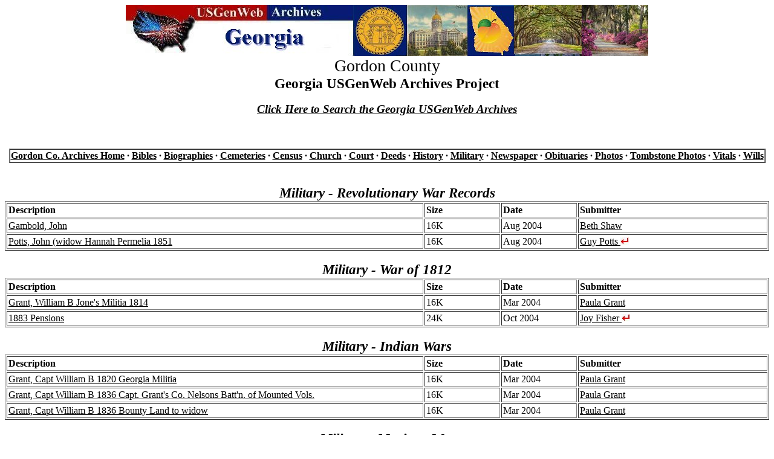

--- FILE ---
content_type: text/html
request_url: http://www.usgwarchives.net/ga/gordon/military.html
body_size: 2770
content:
<!DOCTYPE html PUBLIC "-//W3C//DTD HTML 4.01 Transitional//EN"
   "http://www.w3.org/TR/html4/loose.dtd">
<html>
<head>
<style type="text/css">
#alignleft {text-align: left}
</style>
<meta http-equiv="Content-Type" content="text/html; charset=windows-1252">
<meta name="KeyWords" CONTENT="georgia, ga, genealogy, records, Gordon, bibles, wills, deeds, marriages, church,
history, land, addresses, military, census, cemetery, cemeteries, research, tombstones, photos">
<meta name="author" content="Debra Crosby">
<title>Gordon County Georgia USGenWeb Archives</title>
</head>
<body link="#000000">
<div align="center"><center>
<a href="http://www.usgwarchives.net/ga/gafiles.htm"><img src="http://www.usgwarchives.net/ga/images/gaarchlogo.jpg" alt="GaGenWeb Archives Project"></a>
</center></div>

<div align="center"><big><big><big>Gordon County</big></big></big><br>
<big><big><b>Georgia USGenWeb Archives Project</b></big></big><br>
</div>
<br>
<div align="center"><b><i><big><a href="http://www.usgwarchives.ne&#116;/search/search.cgi/searchga.htm" target="_blank">
Click Here to Search the Georgia USGenWeb Archives</a></big></i></b> </div><br>

<br>
<br>
<div align="center">
<table border="1" cellspacing="0" cellpadding="1">
<tr>
<td align="center" valign="middle">
<b><font size="3"><a href="http://www.usgwarchives.net/ga/gordon.htm">Gordon Co. Archives Home</a> &middot; 
<a href="bible.html">Bibles</a> &middot; 
<a href="bios.html">Biographies</a> &middot; 
<a href="cemetery.html">Cemeteries</a> &middot; 
<a href="census.html">Census</a> &middot; 
<a href="church.html">Church</a> &middot; 
<a href="court.html">Court</a> &middot; 
<a href="deeds.html">Deeds</a> &middot; 
<a href="history.html">History</a> &middot; 
<a href="military.html">Military</a> &middot; 
<a href="news.html">Newspaper</a> &middot; 
<a href="obits.html">Obituaries</a> &middot; 
<a href="photos.html">Photos</a> &middot; 
<a href="cemphotos.html">Tombstone Photos</a> &middot; 
<a href="vitals.html">Vitals</a> &middot; 
<a href="wills.html">Wills</a></font></b></td>
</tr></table></div>
<br>
<br>
<div  align="center">
<table border="1" cellspacing="2" cellpadding="2" width="100%" id="alignleft">
<caption><b><i><big><big>Military - Revolutionary War Records</big></big></i></b></caption>
<tbody>
<tr>
<td width="55%"><b>Description</b></td>
<td width="10%"><b>Size</b></td>
<td width="10%"><b>Date</b></td>
<td width="25%"><b>Submitter</b></td>
</tr>

<tr>
<td><a href="http://files.usgwarchives.net/ga/gordon/military/revwar/gambold.txt">Gambold, John</a></td>
<td>16K</td>
<td>Aug 2004</td>
<td><a href="mailto:shaw208@comcast.net">Beth Shaw</a></td>
</tr>
<tr>
<td><a href="http://files.usgwarchives.net/ga/cass/military/revwar/pensions/gmt74potts.txt">Potts, John (widow Hannah Permelia 1851</a></td>
<td>16K</td>
<td>Aug 2004</td>
<td><a href="http://www.genrecords.net/emailregistry/vols/00017.html#0004214">Guy Potts
<img src="http://www.usgwarchives.net/ga/graphics/reg.jpg" border=0 alt="The Registry"></a></td>
</tr>
</tbody>
</table>
</div>
<br>
<div  align="center">
<table border="1" cellspacing="2" cellpadding="2" width="100%" id="alignleft">
<caption><b><i><big><big>Military - War of 1812</big></big></i></b></caption>
<tbody>
<tr>
<td width="55%"><b>Description</b></td>
<td width="10%"><b>Size</b></td>
<td width="10%"><b>Date</b></td>
<td width="25%"><b>Submitter</b></td>
</tr>

<tr>
<td><a href="http://files.usgwarchives.net/ga/bartow/military/warof1812/other/mt243u4thregim.txt">Grant, William B  Jone's Militia 1814</a></td>
<td>16K</td>
<td>Mar 2004</td>
<td><a href="mailto:paulaggrant@hotmail.com">Paula Grant</a></td>
</tr>
<tr>
<td><a href="http://files.usgwarchives.net/ga/gordon/military/pensions/1883gordon.txt">1883 Pensions</a></td>
<td>24K</td>
<td>Oct 2004</td>
<td><a href="http://www.genrecords.net/emailregistry/vols/00001.html#0000031">Joy Fisher
<img src="http://www.usgwarchives.net/ga/graphics/reg.jpg" border=0 alt="The Registry"></a></td>
</tr>
</tbody>
</table>
</div>
<br>
<div  align="center">
<table border="1" cellspacing="2" cellpadding="2" width="100%" id="alignleft">
<caption><b><i><big><big>Military - Indian Wars</big></big></i></b></caption>
<tbody>
<tr>
<td width="55%"><b>Description</b></td>
<td width="10%"><b>Size</b></td>
<td width="10%"><b>Date</b></td>
<td width="25%"><b>Submitter</b></td>
</tr>

<tr>
<td><a href="http://files.usgwarchives.net/ga/bartow/military/other/mt247ugeorgiam.txt">Grant, Capt William B  1820 Georgia Militia</a></td>
<td>16K</td>
<td>Mar 2004</td>
<td><a href="mailto:paulaggrant@hotmail.com">Paula Grant</a></td>
</tr>
<tr>
<td><a href="http://files.usgwarchives.net/ga/bartow/military/indian/other/mt242williamb.txt">Grant, Capt William B  1836 Capt. Grant's Co. Nelsons Batt'n. of Mounted Vols.</a></td>
<td>16K</td>
<td>Mar 2004</td>
<td><a href="mailto:paulaggrant@hotmail.com">Paula Grant</a></td>
</tr>
<tr>
<td><a href="http://files.usgwarchives.net/ga/bartow/military/indian/other/mt246uwilliamb.txt">Grant, Capt William B  1836 Bounty Land to widow</a></td>
<td>16K</td>
<td>Mar 2004</td>
<td><a href="mailto:paulaggrant@hotmail.com">Paula Grant</a></td>
</tr>
</tbody>
</table>
</div>
<br>
<div  align="center">
<table border="1" cellspacing="2" cellpadding="2" width="100%" id="alignleft">
<caption><b><i><big><big>Military - Mexican  War</big></big></i></b></caption>
<tbody>
<tr>
<td width="55%"><b>Description</b></td>
<td width="10%"><b>Size</b></td>
<td width="10%"><b>Date</b></td>
<td width="25%"><b>Submitter</b></td>
</tr>

<tr>
<td><a href="http://files.usgwarchives.net/ga/bartow/military/mexican/other/mt241ucocseymo.txt">Grant, Capt William B  1847 Co. C, Seymour's Batt'n Ga. Inf.</a></td>
<td>16K</td>
<td>Mar 2004</td>
<td><a href="mailto:paulaggrant@hotmail.com">Paula Grant</a></td>
</tr>
<tr>
<td><a href="http://files.usgwarchives.net/ga/bartow/military/mexican/pensions/mt245uwilliamb.txt">Grant, Sarah (wd of Capt William B  1847 Co. C, Seymour's Batt'n Ga. Inf.</a></td>
<td>16K</td>
<td>Mar 2004</td>
<td><a href="mailto:paulaggrant@hotmail.com">Paula Grant</a></td>
</tr>
<tr>
<td><a href="http://files.usgwarchives.net/ga/bartow/military/mexican/pensions/mt244uwilliamb.txt">Grant, Sarah (wd of  Wm B  1847 appt attorney</a></td>
<td>16K</td>
<td>Mar 2004</td>
<td><a href="mailto:paulaggrant@hotmail.com">Paula Grant</a></td>
</tr>
</tbody>
</table>
</div>
<br>
<div  align="center">
<table border="1" cellspacing="2" cellpadding="2" width="100%" id="alignleft">
<caption><b><i><big><big>Military - Civil War Records</big></big></i></b></caption>
<tbody>
<tr>
<td width="55%"><b>Description</b></td>
<td width="10%"><b>Size</b></td>
<td width="10%"><b>Date</b></td>
<td width="25%"><b>Submitter</b></td>
</tr>

<tr>
<td><a href="http://files.usgwarchives.net/ga/murray/military/civilwar/state/gsl1k.txt">1st Regiment Company K State Line</a></td>
<td>3K</td>
<td>Oct 2001</td>
<td><a href="mailto:rickysahn@carol.net">Ricky Sahn</a></td>
</tr>
<tr>
<td><a href="http://files.usgwarchives.net/ga/gordon/military/civilwar/rosters/4thcof.txt">4th Regiment Company F</a></td>
<td>3K</td>
<td>Oct 2001</td>
<td><a href="mailto:wthobgood@excite.com">William T. Hobgood</a></td>
</tr>
<tr>
<td><a href="http://files.usgwarchives.net/ga/gordon/military/civilwar/rosters/18thcoe.txt">18th Regiment Company E</a></td>
<td>15K</td>
<td>Oct 2001</td>
<td><a href="mailto:wthobgood@excite.com">William T. Hobgood</a></td>
</tr>
<tr>
<td><a href="http://files.usgwarchives.net/ga/gordon/military/civilwar/rosters/21stcog.txt">21st Regiment Company G</a></td>
<td>21K</td>
<td>Oct 2001</td>
<td><a href="mailto:wthobgood@excite.com">William T. Hobgood</a></td>
</tr>
<tr>
<td><a href="http://files.usgwarchives.net/ga/gordon/military/civilwar/rosters/23rdcoh.txt">23rd Regiment Company H</a></td>
<td>20K</td>
<td>Oct 2001</td>
<td><a href="mailto:wthobgood@excite.com">William T. Hobgood</a></td>
</tr>
<tr>
<td><a href="http://files.usgwarchives.net/ga/gordon/military/civilwar/rosters/28thcog.txt">28th Regiment Company G</a></td>
<td>15K</td>
<td>Oct 2001</td>
<td><a href="mailto:wthobgood@excite.com">William T. Hobgood</a></td>
</tr>
<tr>
<td><a href="http://files.usgwarchives.net/ga/gordon/military/civilwar/rosters/40thcod.txt">40th Regiment Company D</a></td>
<td>22K</td>
<td>Oct 2001</td>
<td><a href="mailto:wthobgood@excite.com">William T. Hobgood</a></td>
</tr>
<tr>
<td><a href="http://files.usgwarchives.net/ga/gordon/military/civilwar/rosters/40thcoe.txt">40th Regiment Company E</a></td>
<td>22K</td>
<td>Oct 2001</td>
<td><a href="mailto:wthobgood@excite.com">William T. Hobgood</a></td>
</tr>
<tr>
<td><a href="http://files.usgwarchives.net/ga/murray/military/civilwar/state/gsl1k.txt">1st Regiment Company K State Line</a></td>
<td>3K</td>
<td>Oct 2001</td>
<td><a href="mailto:rickysahn@carol.net">Ricky Sahn</a></td>
</tr>
<tr>
<td><a href="http://files.usgwarchives.net/ga/gordon/military/civilwar/ellis.txt">Ellis, Matt E. CSA</td>
<td>3K</td>
<td>Jul 2002</td>
<td><a href="mailto:sjcarter-ct@chouteautel.com">June Carter</a></td>
</tr>
<tr>
<td><a href="http://files.usgwarchives.net/ga/gordon/military/civilwar/pensions/morris.txt">Morris, Richard V. + Widow's pension Co "H" 34th</a></td>
<td>3K</td>
<td>Nov 2004</td>
<td><a href="http://www.genrecords.net/emailregistry/vols/00016.html#0003809">Jacqueline King
<img src="http://www.usgwarchives.net/ga/graphics/reg.jpg" border=0 alt="The Registry"></a></td>
</tr>
<tr>
<td><a href="http://files.usgwarchives.net/ga/gordon/military/civilwar/letters/gmt72trimble.txt">Trimble, Josephus Mar 1864</td>
<td>3K</td>
<td>Aug 2004</td>
<td><a href="mailto:jtrimble@catt.com">Janice Trimble</a></td>
</tr>
</tbody>
</table>
</div>
<br>
<div  align="center">
<table border="1" cellspacing="2" cellpadding="2" width="100%" id="alignleft">
<caption><b><i><big><big>Military - World War II</big></big></i></b></caption>
<tbody>
<tr>
<td width="55%"><b>Description</b></td>
<td width="10%"><b>Size</b></td>
<td width="10%"><b>Date</b></td>
<td width="25%"><b>Submitter</b></td>
</tr>

<tr>
<td><a href="http://files.usgwarchives.net/ga/gordon/military/ww2/other/enlow1030mt.txt">Enlow, Harve Ellington March 15, 1943</a></td>
<td>1K</td>
<td>Feb 2006</td>
<td><a href="mailto:tuckarb701@bellsouth.net">Richard B. Tucker</a></td>
</tr>
</tbody>
</table>
</div>
<br>
<br>
<div align="center"><div align="center">  
<table border="0" width="70%" summary="This table is used for aligning text">
<tbody>
<tr>
<td><div align="center"><b><big>Please Help!!</big></b><br>
<b><i>Click <a href="http://www.genrecords.net/gafiles/">here</a> or 
<a href="http://www.genrecords.org/gafiles/">here</a> to transcribe and send in your records!</i></b>
<br><b>Or submit files for this County directly to:</b>
<b><a href="http://www.genrecords.net/emailregistry/vols/00010.html#0002467">Debra Crosby</a>
<img src="http://www.usgwarchives.net/ga/graphics/reg.jpg" border=0 alt="The Registry"></b></div></td>
</tr>
</tbody>  
</table>
</div>

</div>
<div align="center"><br>
<div align="center">
<b>[ <a href="http://www.usgwarchives.net/ga/gordon.htm">
Back to Gordon County Georgia USGenWeb Archives Table of Contents</a> ]</b></div>
</div>
<div align="center"><br>
<div align="center"><b>[ <a href="http://www.rootsweb.ancestry.com/~gagordo3/" target="_blank">
Gordon County Georgia USGenWeb</a> ]</b></div>

</div>
<div align="center"><div align="center"><center>
<table border="2" width="40%">
<tr><td align="center" width="25%"><a href="http://www.usgwarchives.net/" target="_blank">
<img src="http://www.usgwarchives.net/ga/graphics/usgwarch.gif" alt="USGenWeb Archives Project" border="0"></a></td>
<td align="center" width="25%"><a href="http://www.thegaproject.org/">
<img src="http://www.usgwarchives.net/ga/graphics/gagenweb.jpg" alt="GaGenWeb" border="0" width="100"></a></td>
<td align="center" width="25%"><a href="http://www.usgwarchives.net/ga/gafiles.htm">
<img src="http://www.usgwarchives.net/ga/graphics/ga_arch.jpg" alt="Georgia USGenWeb Archives" border="0"></a></td>
<td align="center" width="25%"><a href="http://www.usgenweb.org/" target="_blank">
<img src="http://www.usgwarchives.net/ga/graphics/usgw2.gif" alt="USGenWeb Project" border="0"></a></td>
</tr>
</table>
</center>
</div>
<br>
<br><div align="center">
<small><b>[ <a href="http://www.usgwarchives.net/ga/gafiles.htm" target="_blank">
Georgia USGenWeb Archives Project</a> ]&nbsp;
[ <a href="http://www.usgwarchives.net/timetodo.htm" target="_blank">Guidelines</a> ]&nbsp;
[ <a href="http://www.usgwarchives.net/contrib.htm" target="_blank">Help for Submitters</a> ]</b></small></div>
<br>
</div>
<div align="center"><div align="center">
<font color="#FF0000"><b><i>Email Registry For Contributors</i></b></font><br>
Any time you see this symbol <img
src="http://www.usgwarchives.net/ga/graphics/reg.jpg" alt="The Registry"> 
next to a name, they have registered their e-mail address at <a
href="http://www.genrecords.net/emailregistry/" target="_blank"><i>The
Registry</i></a>. This will be their current address.<br><br>

</div><br>

</div>
<div align="center"><b>This page was last updated on--Tuesday, 30-Mar-2010 13:37:27 EDT</b>
<div align="center"><div align="center"><br>
<font size="2"><b><i>Copyright &copy; 1997 - 2025 The USGenWeb
Archives Project</i></b></font></div>
</div>
</div>
</body>
</html>
